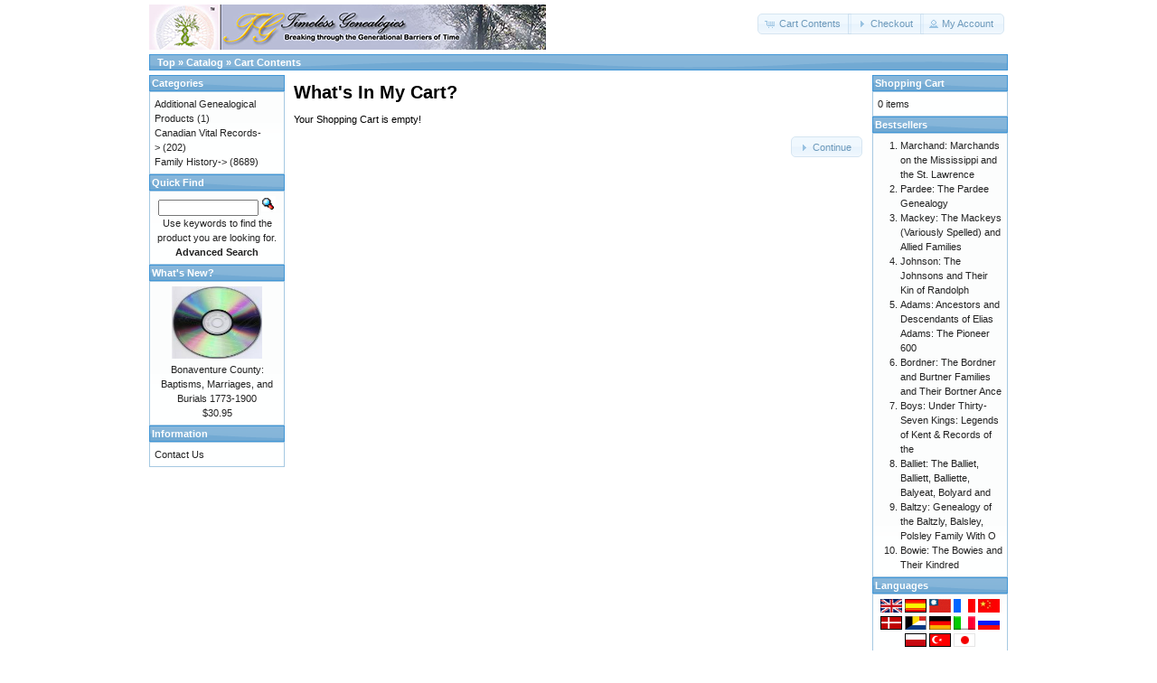

--- FILE ---
content_type: text/html; charset=UTF-8
request_url: https://www.timelessgen.com/catalog/shopping_cart.php/sort/2a/osCsid/sfjdsbgdr1vim250kbpj1iikq1
body_size: 12002
content:
<!DOCTYPE html>
<html dir="ltr" lang="en">
<head>
<meta http-equiv="Content-Type" content="text/html; charset=utf-8" />
<title>Timeless Genealogies</title>
<base href="https://www.timelessgen.com/catalog/" />
<link rel="stylesheet" type="text/css" href="ext/jquery/ui/redmond/jquery-ui-1.10.4.min.css" />
<script type="text/javascript" src="ext/jquery/jquery-1.11.1.min.js"></script>
<script type="text/javascript" src="ext/jquery/ui/jquery-ui-1.10.4.min.js"></script>


<script type="text/javascript" src="ext/photoset-grid/jquery.photoset-grid.min.js"></script>

<link rel="stylesheet" type="text/css" href="ext/colorbox/colorbox.css" />
<script type="text/javascript" src="ext/colorbox/jquery.colorbox-min.js"></script>

<link rel="stylesheet" type="text/css" href="ext/960gs/960_24_col.css" />
<link rel="stylesheet" type="text/css" href="stylesheet.css" />
<meta name="robots" content="noindex,follow" />
</head>
<body>

<div id="bodyWrapper" class="container_24">


<div id="header" class="grid_24">
  <div id="storeLogo"><a href="https://www.timelessgen.com/catalog/index.php/osCsid/sfjdsbgdr1vim250kbpj1iikq1"><img src="images/store_logo.png" alt="Timeless Genealogies" title="Timeless Genealogies" width="439" height="50" /></a></div>

  <div id="headerShortcuts">
<span class="tdbLink"><a id="tdb1" href="https://www.timelessgen.com/catalog/shopping_cart.php/osCsid/sfjdsbgdr1vim250kbpj1iikq1">Cart Contents</a></span><script type="text/javascript">$("#tdb1").button({icons:{primary:"ui-icon-cart"}}).addClass("ui-priority-secondary").parent().removeClass("tdbLink");</script><span class="tdbLink"><a id="tdb2" href="https://www.timelessgen.com/catalog/checkout_shipping.php/osCsid/sfjdsbgdr1vim250kbpj1iikq1">Checkout</a></span><script type="text/javascript">$("#tdb2").button({icons:{primary:"ui-icon-triangle-1-e"}}).addClass("ui-priority-secondary").parent().removeClass("tdbLink");</script><span class="tdbLink"><a id="tdb3" href="https://www.timelessgen.com/catalog/account.php/osCsid/sfjdsbgdr1vim250kbpj1iikq1">My Account</a></span><script type="text/javascript">$("#tdb3").button({icons:{primary:"ui-icon-person"}}).addClass("ui-priority-secondary").parent().removeClass("tdbLink");</script>  </div>

<script type="text/javascript">
  $("#headerShortcuts").buttonset();
</script>
</div>

<div class="grid_24 ui-widget infoBoxContainer">
  <div class="ui-widget-header infoBoxHeading">&nbsp;&nbsp;<a href="https://www.timelessgen.com" class="headerNavigation">Top</a> &raquo; <a href="https://www.timelessgen.com/catalog/index.php/osCsid/sfjdsbgdr1vim250kbpj1iikq1" class="headerNavigation">Catalog</a> &raquo; <a href="https://www.timelessgen.com/catalog/shopping_cart.php/osCsid/sfjdsbgdr1vim250kbpj1iikq1" class="headerNavigation">Cart Contents</a></div>
</div>


<div id="bodyContent" class="grid_16 push_4">

<h1>What's In My Cart?</h1>


<div class="contentContainer">
  <div class="contentText">
    Your Shopping Cart is empty!
    <p align="right"><span class="tdbLink"><a id="tdb4" href="https://www.timelessgen.com/catalog/index.php/osCsid/sfjdsbgdr1vim250kbpj1iikq1">Continue</a></span><script type="text/javascript">$("#tdb4").button({icons:{primary:"ui-icon-triangle-1-e"}}).addClass("ui-priority-secondary").parent().removeClass("tdbLink");</script></p>
  </div>
</div>


</div> <!-- bodyContent //-->


<div id="columnLeft" class="grid_4 pull_16">
  <div class="ui-widget infoBoxContainer">  <div class="ui-widget-header infoBoxHeading">Categories</div>  <div class="ui-widget-content infoBoxContents"><a href="https://www.timelessgen.com/catalog/index.php/cPath/35/osCsid/sfjdsbgdr1vim250kbpj1iikq1">Additional Genealogical Products</a>&nbsp;(1)<br /><a href="https://www.timelessgen.com/catalog/index.php/cPath/37/osCsid/sfjdsbgdr1vim250kbpj1iikq1">Canadian Vital Records-&gt;</a>&nbsp;(202)<br /><a href="https://www.timelessgen.com/catalog/index.php/cPath/22/osCsid/sfjdsbgdr1vim250kbpj1iikq1">Family History-&gt;</a>&nbsp;(8689)<br /></div></div>
<div class="ui-widget infoBoxContainer">  <div class="ui-widget-header infoBoxHeading">Quick Find</div>  <div class="ui-widget-content infoBoxContents" style="text-align: center;">    <form name="quick_find" action="https://www.timelessgen.com/catalog/advanced_search_result.php" method="get">    <input type="text" name="keywords" size="10" maxlength="30" style="width: 75%" />&nbsp;<input type="hidden" name="search_in_description" value="1" /><input type="hidden" name="osCsid" value="sfjdsbgdr1vim250kbpj1iikq1" /><input type="image" src="includes/languages/english/images/buttons/button_quick_find.gif" alt="Quick Find" title=" Quick Find " /><br />Use keywords to find the product you are looking for.<br /><a href="https://www.timelessgen.com/catalog/advanced_search.php/osCsid/sfjdsbgdr1vim250kbpj1iikq1"><strong>Advanced Search</strong></a>    </form>  </div></div>
<div class="ui-widget infoBoxContainer">  <div class="ui-widget-header infoBoxHeading"><a href="https://www.timelessgen.com/catalog/products_new.php/osCsid/sfjdsbgdr1vim250kbpj1iikq1">What's New?</a></div>  <div class="ui-widget-content infoBoxContents" style="text-align: center;"><a href="https://www.timelessgen.com/catalog/product_info.php/products_id/9105/osCsid/sfjdsbgdr1vim250kbpj1iikq1"><img src="images/cd.jpg" alt="Bonaventure County: Baptisms, Marriages, and Burials 1773-1900" title="Bonaventure County: Baptisms, Marriages, and Burials 1773-1900" width="100" height="80" /></a><br /><a href="https://www.timelessgen.com/catalog/product_info.php/products_id/9105/osCsid/sfjdsbgdr1vim250kbpj1iikq1">Bonaventure County: Baptisms, Marriages, and Burials 1773-1900</a><br />$30.95</div></div>
<div class="ui-widget infoBoxContainer">  <div class="ui-widget-header infoBoxHeading">Information</div>  <div class="ui-widget-content infoBoxContents">    <a href="https://www.timelessgen.com/catalog/contact_us.php/osCsid/sfjdsbgdr1vim250kbpj1iikq1">Contact Us</a>  </div></div></div>


<div id="columnRight" class="grid_4">
  <div class="ui-widget infoBoxContainer">  <div class="ui-widget-header infoBoxHeading"><a href="https://www.timelessgen.com/catalog/shopping_cart.php/osCsid/sfjdsbgdr1vim250kbpj1iikq1">Shopping Cart</a></div>  <div class="ui-widget-content infoBoxContents">0 items</div></div>
<div class="ui-widget infoBoxContainer">  <div class="ui-widget-header infoBoxHeading">Bestsellers</div>  <div class="ui-widget-content infoBoxContents"><ol style="margin: 0; padding-left: 25px;"><li><a href="https://www.timelessgen.com/catalog/product_info.php/products_id/7406/osCsid/sfjdsbgdr1vim250kbpj1iikq1">Marchand: Marchands on the Mississippi and the St. Lawrence</a></li><li><a href="https://www.timelessgen.com/catalog/product_info.php/products_id/7649/osCsid/sfjdsbgdr1vim250kbpj1iikq1">Pardee: The Pardee Genealogy</a></li><li><a href="https://www.timelessgen.com/catalog/product_info.php/products_id/7274/osCsid/sfjdsbgdr1vim250kbpj1iikq1">Mackey: The Mackeys (Variously Spelled) and Allied Families</a></li><li><a href="https://www.timelessgen.com/catalog/product_info.php/products_id/2538/osCsid/sfjdsbgdr1vim250kbpj1iikq1">Johnson: The Johnsons and Their Kin of Randolph</a></li><li><a href="https://www.timelessgen.com/catalog/product_info.php/products_id/54/osCsid/sfjdsbgdr1vim250kbpj1iikq1">Adams: Ancestors and Descendants of Elias Adams: The Pioneer 600</a></li><li><a href="https://www.timelessgen.com/catalog/product_info.php/products_id/562/osCsid/sfjdsbgdr1vim250kbpj1iikq1">Bordner: The Bordner and Burtner Families and Their Bortner Ance</a></li><li><a href="https://www.timelessgen.com/catalog/product_info.php/products_id/4845/osCsid/sfjdsbgdr1vim250kbpj1iikq1">Boys: Under Thirty-Seven Kings: Legends of Kent & Records of the</a></li><li><a href="https://www.timelessgen.com/catalog/product_info.php/products_id/4724/osCsid/sfjdsbgdr1vim250kbpj1iikq1">Balliet: The Balliet, Balliett, Balliette, Balyeat, Bolyard and</a></li><li><a href="https://www.timelessgen.com/catalog/product_info.php/products_id/759/osCsid/sfjdsbgdr1vim250kbpj1iikq1">Baltzy: Genealogy of the Baltzly, Balsley, Polsley Family With O</a></li><li><a href="https://www.timelessgen.com/catalog/product_info.php/products_id/369/osCsid/sfjdsbgdr1vim250kbpj1iikq1">Bowie: The Bowies and Their Kindred</a></li></ol></div></div>
<div class="ui-widget infoBoxContainer">  <div class="ui-widget-header infoBoxHeading">Languages</div>  <div class="ui-widget-content infoBoxContents" style="text-align: center;"> <a href="https://www.timelessgen.com/catalog/shopping_cart.php/sort/2a/language/en/osCsid/sfjdsbgdr1vim250kbpj1iikq1"><img src="includes/languages/english/images/icon.gif" alt="English" title="English" width="24" height="15" /></a>  <a href="https://www.timelessgen.com/catalog/shopping_cart.php/sort/2a/language/es/osCsid/sfjdsbgdr1vim250kbpj1iikq1"><img src="includes/languages/espanol/images/icon.gif" alt="Spanish" title="Spanish" width="24" height="15" /></a>  <a href="https://www.timelessgen.com/catalog/shopping_cart.php/sort/2a/language/tw/osCsid/sfjdsbgdr1vim250kbpj1iikq1"><img src="includes/languages/tchinese/images/icon.gif" alt="Chinese Traditional" title="Chinese Traditional" width="24" height="15" /></a>  <a href="https://www.timelessgen.com/catalog/shopping_cart.php/sort/2a/language/fr/osCsid/sfjdsbgdr1vim250kbpj1iikq1"><img src="includes/languages/french/images/icon.gif" alt="French" title="French" width="24" height="15" /></a>  <a href="https://www.timelessgen.com/catalog/shopping_cart.php/sort/2a/language/cn/osCsid/sfjdsbgdr1vim250kbpj1iikq1"><img src="includes/languages/schinese/images/icon.gif" alt="Chinese Simplified" title="Chinese Simplified" width="24" height="15" /></a>  <a href="https://www.timelessgen.com/catalog/shopping_cart.php/sort/2a/language/dk/osCsid/sfjdsbgdr1vim250kbpj1iikq1"><img src="includes/languages/danish/images/icon.gif" alt="Danish" title="Danish" width="24" height="15" /></a>  <a href="https://www.timelessgen.com/catalog/shopping_cart.php/sort/2a/language/nl/osCsid/sfjdsbgdr1vim250kbpj1iikq1"><img src="includes/languages/dutch/images/icon.gif" alt="Dutch" title="Dutch" width="24" height="15" /></a>  <a href="https://www.timelessgen.com/catalog/shopping_cart.php/sort/2a/language/de/osCsid/sfjdsbgdr1vim250kbpj1iikq1"><img src="includes/languages/german/images/icon.gif" alt="German" title="German" width="24" height="15" /></a>  <a href="https://www.timelessgen.com/catalog/shopping_cart.php/sort/2a/language/it/osCsid/sfjdsbgdr1vim250kbpj1iikq1"><img src="includes/languages/italiano/images/icon.gif" alt="Italian" title="Italian" width="24" height="15" /></a>  <a href="https://www.timelessgen.com/catalog/shopping_cart.php/sort/2a/language/ru/osCsid/sfjdsbgdr1vim250kbpj1iikq1"><img src="includes/languages/russian/images/icon.gif" alt="Russian" title="Russian" width="24" height="15" /></a>  <a href="https://www.timelessgen.com/catalog/shopping_cart.php/sort/2a/language/pl/osCsid/sfjdsbgdr1vim250kbpj1iikq1"><img src="includes/languages/polish/images/icon.gif" alt="Polish" title="Polish" width="24" height="15" /></a>  <a href="https://www.timelessgen.com/catalog/shopping_cart.php/sort/2a/language/tr/osCsid/sfjdsbgdr1vim250kbpj1iikq1"><img src="includes/languages/turkish/images/icon.gif" alt="Turkish" title="Turkish" width="24" height="15" /></a>  <a href="https://www.timelessgen.com/catalog/shopping_cart.php/sort/2a/language/jp/osCsid/sfjdsbgdr1vim250kbpj1iikq1"><img src="includes/languages/japanese/images/icon.gif" alt="Japanese" title="Japanese" width="24" height="15" /></a> </div></div></div>



<div class="grid_24 footer">
  <p align="center">Copyright &copy; 2026 <a href="https://www.timelessgen.com/catalog/index.php/osCsid/sfjdsbgdr1vim250kbpj1iikq1">Timeless Genealogies</a><br />Powered by <a href="http://www.oscommerce.com" target="_blank">osCommerce</a></p>
</div>


<script type="text/javascript">
$('.productListTable tr:nth-child(even)').addClass('alt');
</script>

</div> <!-- bodyWrapper //-->


</body>
</html>
